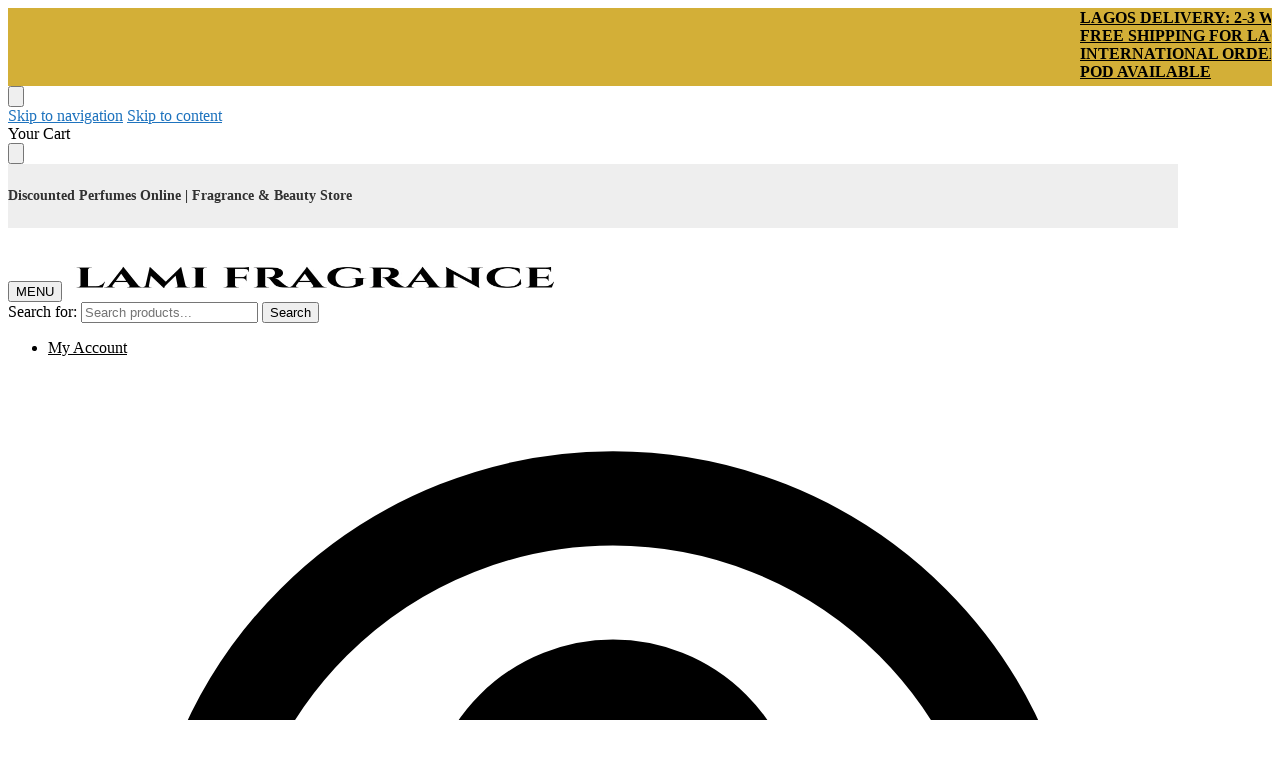

--- FILE ---
content_type: text/css
request_url: https://lamifragrance.com/wp-content/uploads/elementor/css/post-41.css?ver=1768407116
body_size: -181
content:
.elementor-41 .elementor-element.elementor-element-0e916b3:not(.elementor-motion-effects-element-type-background), .elementor-41 .elementor-element.elementor-element-0e916b3 > .elementor-motion-effects-container > .elementor-motion-effects-layer{background-color:#01010280;background-position:center center;background-repeat:no-repeat;background-size:cover;}.elementor-41 .elementor-element.elementor-element-0e916b3 > .elementor-background-overlay{opacity:0.5;transition:background 0.3s, border-radius 0.3s, opacity 0.3s;}.elementor-41 .elementor-element.elementor-element-0e916b3{transition:background 0.3s, border 0.3s, border-radius 0.3s, box-shadow 0.3s;padding:100px 0px 100px 0px;}.elementor-41 .elementor-element.elementor-element-5f25524{text-align:center;}.elementor-41 .elementor-element.elementor-element-5f25524 .elementor-heading-title{color:#ffffff;}.elementor-41 .elementor-element.elementor-element-80c053c > .elementor-widget-container{margin:0px 0px -25px 0px;}.elementor-41 .elementor-element.elementor-element-80c053c{text-align:center;color:#ffffff;}.elementor-41 .elementor-element.elementor-element-79db6ca5{padding:80px 0px 80px 0px;}@media(max-width:1024px){.elementor-41 .elementor-element.elementor-element-0e916b3{padding:0px 0px 0px 0px;}.elementor-41 .elementor-element.elementor-element-8e0ee3d > .elementor-element-populated{padding:50px 50px 50px 50px;}}@media(max-width:767px){.elementor-41 .elementor-element.elementor-element-0e916b3:not(.elementor-motion-effects-element-type-background), .elementor-41 .elementor-element.elementor-element-0e916b3 > .elementor-motion-effects-container > .elementor-motion-effects-layer{background-position:0px 0px;}}@media(min-width:1025px){.elementor-41 .elementor-element.elementor-element-0e916b3:not(.elementor-motion-effects-element-type-background), .elementor-41 .elementor-element.elementor-element-0e916b3 > .elementor-motion-effects-container > .elementor-motion-effects-layer{background-attachment:fixed;}}